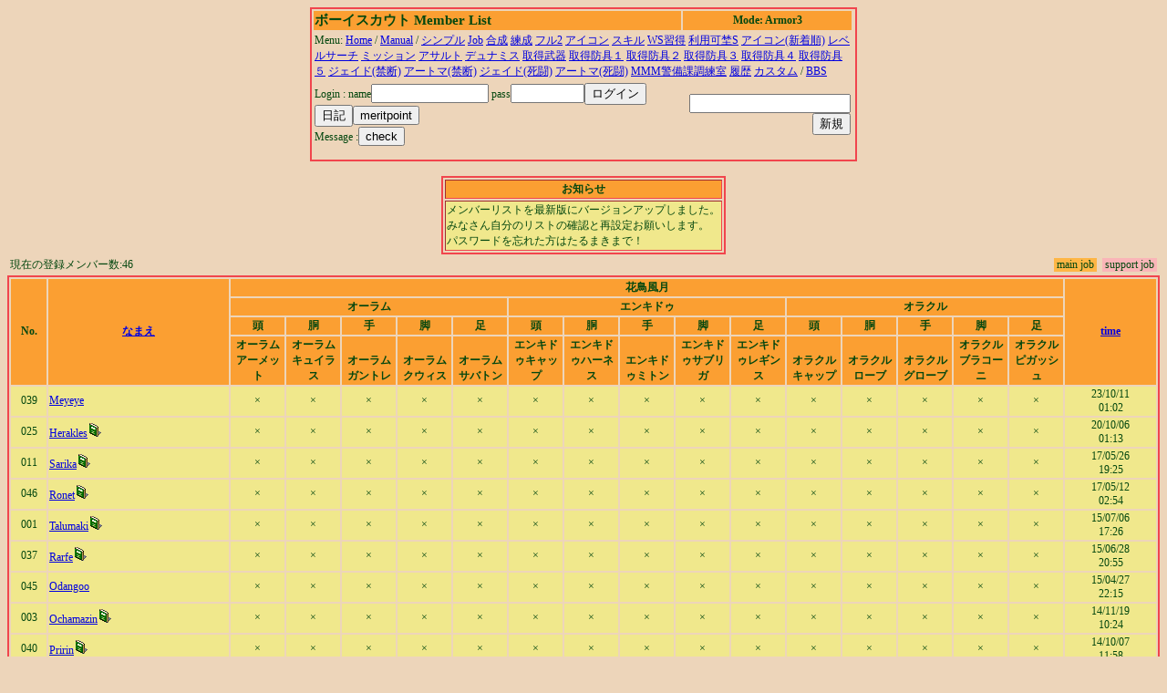

--- FILE ---
content_type: text/html
request_url: http://tarumaki.chu.jp/cgi-bin/ml0719/guildmember.cgi?limit=20&level=0&Yxek
body_size: 3683
content:
<html><head><title>ボーイスカウトメンバーリスト</title>
<META http-equiv="Content-Type" content="text/html; charset=Shift_JIS"><STYLE type='text/css'>
<!--
body { font-size: 10pt }
a:hover { color: #E00000 }
a:link { color: #0000E0 }
a:visited { color: #E030E0 }
a:active { color: #E030E0 }
big  { font-size: 14pt }
small { font-size: 9pt }
td { font-size: 9pt }
th { font-size: 9pt }
.tbl{ border: 2px solid #F1454D; }
.title{ font-size: 15px; }
-->
</STYLE>
</head>
<body bgcolor=#EDD5BA text=#04470F>
<center><table width=600 class=tbl><tr bgcolor=#FB9F32><td><b class=title>ボーイスカウト Member List</b></td><th>Mode: Armor3</th><tr><td colspan=3>Menu: <a href='http://tarumaki.easter.ne.jp'>Home</a> / <a href=guildmember.cgi?function=faq>Manual</a> / <a href=guildmember.cgi?limit=0&level=0&Jbcw>シンプル</a> <a href=guildmember.cgi?limit=1&level=0&Jbcw>Job</a> <a href=guildmember.cgi?limit=1&level=1&Jbcw></a> <a href=guildmember.cgi?limit=2&level=0&Jbcw>合成</a> <a href=guildmember.cgi?limit=3&level=0&Jbcw>練成</a> <a href=guildmember.cgi?limit=6&level=0&Jbcw></a> <a href=guildmember.cgi?limit=6&level=0&Jbcw></a> <a href=guildmember.cgi?limit=6&level=0&Jbcw>フル2</a> <a href=guildmember.cgi?limit=7&level=0&Jbcw>アイコン</a> <a href=guildmember.cgi?limit=8&level=0&Jbcw>スキル</a> <a href=guildmember.cgi?limit=9&level=0&Jbcw>WS習得</a> <a href=guildmember.cgi?limit=10&level=0&Jbcw>利用可埜S</a> <a href=guildmember.cgi?limit=11&level=0&Jbcw>アイコン(新着順)</a> <a href=guildmember.cgi?limit=12&level=0&Jbcw>レベルサーチ</a> <a href=guildmember.cgi?limit=13&level=0&Jbcw>ミッション</a> <a href=guildmember.cgi?limit=14&level=0&Jbcw>アサルト</a> <a href=guildmember.cgi?limit=15&level=0&Jbcw>デュナミス</a> <a href=guildmember.cgi?limit=16&level=0&Jbcw>取得武器</a> <a href=guildmember.cgi?limit=17&level=0&Jbcw>取得防具１</a> <a href=guildmember.cgi?limit=18&level=0&Jbcw>取得防具２</a> <a href=guildmember.cgi?limit=19&level=0&Jbcw>取得防具３</a> <a href=guildmember.cgi?limit=20&level=0&Jbcw>取得防具４</a> <a href=guildmember.cgi?limit=21&level=0&Jbcw>取得防具５</a> <a href=guildmember.cgi?limit=22&level=0&Jbcw>ジェイド(禁断)</a> <a href=guildmember.cgi?limit=23&level=0&Jbcw>アートマ(禁断)</a> <a href=guildmember.cgi?limit=24&level=0&Jbcw>ジェイド(死闘)</a> <a href=guildmember.cgi?limit=25&level=0&Jbcw>アートマ(死闘)</a> <a href=guildmember.cgi?limit=26&level=0&Jbcw>MMM警備課調練室</a> <a href=guildmember.cgi?limit=27&level=0&Jbcw>履歴</a> <a href=guildmember.cgi?limit=28&level=0&Jbcw>カスタム</a>  / <a href='http://www4.rocketbbs.com/641/boyscout.html'>BBS</a></td></tr><tr><td><form method=post enctype='multipart/form-data' action=guildmember.cgi><input type=hidden name=function value=login>
Login :
name<input type=text name=name size=14 value=>
pass<input type=password name=pass size=8 value=><input type=submit name=function value='ログイン'>
<input type=submit name=function value='日記'><input type=submit name=function value="meritpoint"><BR>Message :<input type=submit name=function value='check'></td></form>
<td align=right>
<form method=post enctype='multipart/form-data'  action=guildmember.cgi>
<input type=hidden name=function value=new>
<input type=password name=gpass><input type=submit value='新規'></td></form></tr></table></center><br><center><table border class=tbl><TR bgcolor=#FB9F32><TH>お知らせ</TH></TR><TR bgcolor=#F0E88C><TD>メンバーリストを最新版にバージョンアップしました。<BR>みなさん自分のリストの確認と再設定お願いします。<BR>パスワードを忘れた方はたるまきまで！
</TD></TR></table></center><table width=100% border=0><tr>
<td>現在の登録メンバー数:46</td><td align=right><table cellpadding=0 cellspacing=0 border=0><tr><td bgcolor=#FEB645 nowrap>&nbsp;main job&nbsp;</td><td>&nbsp;&nbsp;</td><td bgcolor=#FAB5B8 nowrap>&nbsp;support job&nbsp;</td></tr></table></td></tr></table><table cellpading=0 width=100% class=tbl>
<TR bgcolor=#FB9F32>
<TH rowspan=4 width=2%>No.</TH>
<TH rowspan=4 width=10%><a href='guildmember.cgi?limit=20&level=0&sort=1'>なまえ</a></TH>
<TH colspan=15>花鳥風月</TH>
<TH rowspan=4 width=5%><a href='guildmember.cgi?limit=20&level=0&sort=16&mode=r'>time</a></TH></TR>

<TR bgcolor=#FB9F32><TH colspan=5>オーラム</TH>
<TH colspan=5>エンキドゥ</TH>
<TH colspan=5>オラクル</TH>
</TR>

<TR bgcolor=#FB9F32><TH>頭</TH>
<TH>胴</TH>
<TH>手</TH>
<TH>脚</TH>
<TH>足</TH>
<TH>頭</TH>
<TH>胴</TH>
<TH>手</TH>
<TH>脚</TH>
<TH>足</TH>
<TH>頭</TH>
<TH>胴</TH>
<TH>手</TH>
<TH>脚</TH>
<TH>足</TH>
</TR>

<TR bgcolor=#FB9F32><TH valign=bottom width=3% style="writing-mode: tb-rl; word-break:break-all">オーラムアーメット</TH>
<TH valign=bottom width=3% style="writing-mode: tb-rl; word-break:break-all">オーラムキュイラス</TH>
<TH valign=bottom width=3% style="writing-mode: tb-rl; word-break:break-all">オーラムガントレ</TH>
<TH valign=bottom width=3% style="writing-mode: tb-rl; word-break:break-all">オーラムクウィス</TH>
<TH valign=bottom width=3% style="writing-mode: tb-rl; word-break:break-all">オーラムサバトン</TH>
<TH valign=bottom width=3% style="writing-mode: tb-rl; word-break:break-all">エンキドゥキャップ</TH>
<TH valign=bottom width=3% style="writing-mode: tb-rl; word-break:break-all">エンキドゥハーネス</TH>
<TH valign=bottom width=3% style="writing-mode: tb-rl; word-break:break-all">エンキドゥミトン</TH>
<TH valign=bottom width=3% style="writing-mode: tb-rl; word-break:break-all">エンキドゥサブリガ</TH>
<TH valign=bottom width=3% style="writing-mode: tb-rl; word-break:break-all">エンキドゥレギンス</TH>
<TH valign=bottom width=3% style="writing-mode: tb-rl; word-break:break-all">オラクルキャップ</TH>
<TH valign=bottom width=3% style="writing-mode: tb-rl; word-break:break-all">オラクルローブ</TH>
<TH valign=bottom width=3% style="writing-mode: tb-rl; word-break:break-all">オラクルグローブ</TH>
<TH valign=bottom width=3% style="writing-mode: tb-rl; word-break:break-all">オラクルブラコーニ</TH>
<TH valign=bottom width=3% style="writing-mode: tb-rl; word-break:break-all">オラクルピガッシュ</TH>
</TR>

<TR bgcolor=#F0E88C><TD align=center>039</TD><TD><a href='guildmember.cgi?function=profdetail&name=Meyeye'>Meyeye</a></TD><TD align=center>×</TD>
<TD align=center>×</TD>
<TD align=center>×</TD>
<TD align=center>×</TD>
<TD align=center>×</TD>
<TD align=center>×</TD>
<TD align=center>×</TD>
<TD align=center>×</TD>
<TD align=center>×</TD>
<TD align=center>×</TD>
<TD align=center>×</TD>
<TD align=center>×</TD>
<TD align=center>×</TD>
<TD align=center>×</TD>
<TD align=center>×</TD>
<TD align=center>23/10/11<br>01:02</TD></TR>
<TR bgcolor=#F0E88C><TD align=center>025</TD><TD><a href='guildmember.cgi?function=profdetail&name=Herakles'>Herakles</a><a href='guildmember.cgi?function=prof&name=Herakles'><img src='diary.gif' border=0></a></TD><TD align=center>×</TD>
<TD align=center>×</TD>
<TD align=center>×</TD>
<TD align=center>×</TD>
<TD align=center>×</TD>
<TD align=center>×</TD>
<TD align=center>×</TD>
<TD align=center>×</TD>
<TD align=center>×</TD>
<TD align=center>×</TD>
<TD align=center>×</TD>
<TD align=center>×</TD>
<TD align=center>×</TD>
<TD align=center>×</TD>
<TD align=center>×</TD>
<TD align=center>20/10/06<br>01:13</TD></TR>
<TR bgcolor=#F0E88C><TD align=center>011</TD><TD><a href='guildmember.cgi?function=profdetail&name=Sarika'>Sarika</a><a href='guildmember.cgi?function=prof&name=Sarika'><img src='diary.gif' border=0></a></TD><TD align=center>×</TD>
<TD align=center>×</TD>
<TD align=center>×</TD>
<TD align=center>×</TD>
<TD align=center>×</TD>
<TD align=center>×</TD>
<TD align=center>×</TD>
<TD align=center>×</TD>
<TD align=center>×</TD>
<TD align=center>×</TD>
<TD align=center>×</TD>
<TD align=center>×</TD>
<TD align=center>×</TD>
<TD align=center>×</TD>
<TD align=center>×</TD>
<TD align=center>17/05/26<br>19:25</TD></TR>
<TR bgcolor=#F0E88C><TD align=center>046</TD><TD><a href='guildmember.cgi?function=profdetail&name=Ronet'>Ronet</a><a href='guildmember.cgi?function=prof&name=Ronet'><img src='diary.gif' border=0></a></TD><TD align=center>×</TD>
<TD align=center>×</TD>
<TD align=center>×</TD>
<TD align=center>×</TD>
<TD align=center>×</TD>
<TD align=center>×</TD>
<TD align=center>×</TD>
<TD align=center>×</TD>
<TD align=center>×</TD>
<TD align=center>×</TD>
<TD align=center>×</TD>
<TD align=center>×</TD>
<TD align=center>×</TD>
<TD align=center>×</TD>
<TD align=center>×</TD>
<TD align=center>17/05/12<br>02:54</TD></TR>
<TR bgcolor=#F0E88C><TD align=center>001</TD><TD><a href='guildmember.cgi?function=profdetail&name=Talumaki'>Talumaki</a><a href='guildmember.cgi?function=prof&name=Talumaki'><img src='diary.gif' border=0></a></TD><TD align=center>×</TD>
<TD align=center>×</TD>
<TD align=center>×</TD>
<TD align=center>×</TD>
<TD align=center>×</TD>
<TD align=center>×</TD>
<TD align=center>×</TD>
<TD align=center>×</TD>
<TD align=center>×</TD>
<TD align=center>×</TD>
<TD align=center>×</TD>
<TD align=center>×</TD>
<TD align=center>×</TD>
<TD align=center>×</TD>
<TD align=center>×</TD>
<TD align=center>15/07/06<br>17:26</TD></TR>
<TR bgcolor=#F0E88C><TD align=center>037</TD><TD><a href='guildmember.cgi?function=profdetail&name=Rarfe'>Rarfe</a><a href='guildmember.cgi?function=prof&name=Rarfe'><img src='diary.gif' border=0></a></TD><TD align=center>×</TD>
<TD align=center>×</TD>
<TD align=center>×</TD>
<TD align=center>×</TD>
<TD align=center>×</TD>
<TD align=center>×</TD>
<TD align=center>×</TD>
<TD align=center>×</TD>
<TD align=center>×</TD>
<TD align=center>×</TD>
<TD align=center>×</TD>
<TD align=center>×</TD>
<TD align=center>×</TD>
<TD align=center>×</TD>
<TD align=center>×</TD>
<TD align=center>15/06/28<br>20:55</TD></TR>
<TR bgcolor=#F0E88C><TD align=center>045</TD><TD><a href='guildmember.cgi?function=profdetail&name=Odangoo'>Odangoo</a></TD><TD align=center>×</TD>
<TD align=center>×</TD>
<TD align=center>×</TD>
<TD align=center>×</TD>
<TD align=center>×</TD>
<TD align=center>×</TD>
<TD align=center>×</TD>
<TD align=center>×</TD>
<TD align=center>×</TD>
<TD align=center>×</TD>
<TD align=center>×</TD>
<TD align=center>×</TD>
<TD align=center>×</TD>
<TD align=center>×</TD>
<TD align=center>×</TD>
<TD align=center>15/04/27<br>22:15</TD></TR>
<TR bgcolor=#F0E88C><TD align=center>003</TD><TD><a href='guildmember.cgi?function=profdetail&name=Ochamazin'>Ochamazin</a><a href='guildmember.cgi?function=prof&name=Ochamazin'><img src='diary.gif' border=0></a></TD><TD align=center>×</TD>
<TD align=center>×</TD>
<TD align=center>×</TD>
<TD align=center>×</TD>
<TD align=center>×</TD>
<TD align=center>×</TD>
<TD align=center>×</TD>
<TD align=center>×</TD>
<TD align=center>×</TD>
<TD align=center>×</TD>
<TD align=center>×</TD>
<TD align=center>×</TD>
<TD align=center>×</TD>
<TD align=center>×</TD>
<TD align=center>×</TD>
<TD align=center>14/11/19<br>10:24</TD></TR>
<TR bgcolor=#F0E88C><TD align=center>040</TD><TD><a href='guildmember.cgi?function=profdetail&name=Pririn'>Pririn</a><a href='guildmember.cgi?function=prof&name=Pririn'><img src='diary.gif' border=0></a></TD><TD align=center>×</TD>
<TD align=center>×</TD>
<TD align=center>×</TD>
<TD align=center>×</TD>
<TD align=center>×</TD>
<TD align=center>×</TD>
<TD align=center>×</TD>
<TD align=center>×</TD>
<TD align=center>×</TD>
<TD align=center>×</TD>
<TD align=center>×</TD>
<TD align=center>×</TD>
<TD align=center>×</TD>
<TD align=center>×</TD>
<TD align=center>×</TD>
<TD align=center>14/10/07<br>11:58</TD></TR>
<TR bgcolor=#F0E88C><TD align=center>044</TD><TD><a href='guildmember.cgi?function=profdetail&name=Chumu'>Chumu</a></TD><TD align=center>×</TD>
<TD align=center>×</TD>
<TD align=center>×</TD>
<TD align=center>×</TD>
<TD align=center>×</TD>
<TD align=center>×</TD>
<TD align=center>×</TD>
<TD align=center>×</TD>
<TD align=center>×</TD>
<TD align=center>×</TD>
<TD align=center>×</TD>
<TD align=center>×</TD>
<TD align=center>×</TD>
<TD align=center>×</TD>
<TD align=center>×</TD>
<TD align=center>14/03/31<br>23:46</TD></TR>
<TR bgcolor=#F0E88C><TD align=center>043</TD><TD><a href='guildmember.cgi?function=profdetail&name=Ninety'>Ninety</a></TD><TD align=center>×</TD>
<TD align=center>×</TD>
<TD align=center>×</TD>
<TD align=center>×</TD>
<TD align=center>×</TD>
<TD align=center>×</TD>
<TD align=center>×</TD>
<TD align=center>×</TD>
<TD align=center>×</TD>
<TD align=center>×</TD>
<TD align=center>×</TD>
<TD align=center>×</TD>
<TD align=center>×</TD>
<TD align=center>×</TD>
<TD align=center>×</TD>
<TD align=center>14/02/11<br>20:02</TD></TR>
<TR bgcolor=#F0E88C><TD align=center>042</TD><TD><a href='guildmember.cgi?function=profdetail&name=Toromaki'>Toromaki</a></TD><TD align=center>×</TD>
<TD align=center>×</TD>
<TD align=center>×</TD>
<TD align=center>×</TD>
<TD align=center>×</TD>
<TD align=center>×</TD>
<TD align=center>×</TD>
<TD align=center>×</TD>
<TD align=center>×</TD>
<TD align=center>×</TD>
<TD align=center>×</TD>
<TD align=center>×</TD>
<TD align=center>×</TD>
<TD align=center>×</TD>
<TD align=center>×</TD>
<TD align=center>13/06/30<br>19:14</TD></TR>
<TR bgcolor=#F0E88C><TD align=center>041</TD><TD><a href='guildmember.cgi?function=profdetail&name=Syuca'>Syuca</a></TD><TD align=center>×</TD>
<TD align=center>×</TD>
<TD align=center>×</TD>
<TD align=center>×</TD>
<TD align=center>×</TD>
<TD align=center>×</TD>
<TD align=center>×</TD>
<TD align=center>×</TD>
<TD align=center>×</TD>
<TD align=center>×</TD>
<TD align=center>×</TD>
<TD align=center>×</TD>
<TD align=center>×</TD>
<TD align=center>×</TD>
<TD align=center>×</TD>
<TD align=center>13/01/18<br>21:03</TD></TR>
<TR bgcolor=#F0E88C><TD align=center>017</TD><TD><a href='guildmember.cgi?function=profdetail&name=Ilink'>Ilink</a></TD><TD align=center>×</TD>
<TD align=center>×</TD>
<TD align=center>×</TD>
<TD align=center>×</TD>
<TD align=center>×</TD>
<TD align=center>×</TD>
<TD align=center>×</TD>
<TD align=center>×</TD>
<TD align=center>×</TD>
<TD align=center>×</TD>
<TD align=center>×</TD>
<TD align=center>×</TD>
<TD align=center>×</TD>
<TD align=center>×</TD>
<TD align=center>×</TD>
<TD align=center>13/01/10<br>00:57</TD></TR>
<TR bgcolor=#F0E88C><TD align=center>031</TD><TD><a href='guildmember.cgi?function=profdetail&name=mamesaki'>mamesaki</a><a href='guildmember.cgi?function=prof&name=mamesaki'><img src='diary.gif' border=0></a></TD><TD align=center>×</TD>
<TD align=center>×</TD>
<TD align=center>×</TD>
<TD align=center>×</TD>
<TD align=center>×</TD>
<TD align=center>×</TD>
<TD align=center>×</TD>
<TD align=center>×</TD>
<TD align=center>×</TD>
<TD align=center>×</TD>
<TD align=center>×</TD>
<TD align=center>×</TD>
<TD align=center>×</TD>
<TD align=center>×</TD>
<TD align=center>×</TD>
<TD align=center>06/10/11<br>00:56</TD></TR>
<TR bgcolor=#F0E88C><TD align=center>004</TD><TD><a href='guildmember.cgi?function=profdetail&name=Planet'>Planet</a><a href='guildmember.cgi?function=prof&name=Planet'><img src='diary.gif' border=0></a></TD><TD align=center>×</TD>
<TD align=center>×</TD>
<TD align=center>×</TD>
<TD align=center>×</TD>
<TD align=center>×</TD>
<TD align=center>×</TD>
<TD align=center>×</TD>
<TD align=center>×</TD>
<TD align=center>×</TD>
<TD align=center>×</TD>
<TD align=center>×</TD>
<TD align=center>×</TD>
<TD align=center>×</TD>
<TD align=center>×</TD>
<TD align=center>×</TD>
<TD align=center>06/10/09<br>18:00</TD></TR>
<TR bgcolor=#F0E88C><TD align=center>038</TD><TD><a href='guildmember.cgi?function=profdetail&name=Maxcoffee'>Maxcoffee</a><a href='guildmember.cgi?function=prof&name=Maxcoffee'><img src='diary.gif' border=0></a></TD><TD align=center>×</TD>
<TD align=center>×</TD>
<TD align=center>×</TD>
<TD align=center>×</TD>
<TD align=center>×</TD>
<TD align=center>×</TD>
<TD align=center>×</TD>
<TD align=center>×</TD>
<TD align=center>×</TD>
<TD align=center>×</TD>
<TD align=center>×</TD>
<TD align=center>×</TD>
<TD align=center>×</TD>
<TD align=center>×</TD>
<TD align=center>×</TD>
<TD align=center>06/10/08<br>03:17</TD></TR>
<TR bgcolor=#F0E88C><TD align=center>029</TD><TD><a href='guildmember.cgi?function=profdetail&name=Naveru'>Naveru</a><a href='guildmember.cgi?function=prof&name=Naveru'><img src='diary.gif' border=0></a></TD><TD align=center>×</TD>
<TD align=center>×</TD>
<TD align=center>×</TD>
<TD align=center>×</TD>
<TD align=center>×</TD>
<TD align=center>×</TD>
<TD align=center>×</TD>
<TD align=center>×</TD>
<TD align=center>×</TD>
<TD align=center>×</TD>
<TD align=center>×</TD>
<TD align=center>×</TD>
<TD align=center>×</TD>
<TD align=center>×</TD>
<TD align=center>×</TD>
<TD align=center>06/09/26<br>12:18</TD></TR>
<TR bgcolor=#F0E88C><TD align=center>010</TD><TD><a href='guildmember.cgi?function=profdetail&name=Lucifar'>Lucifar</a><a href='guildmember.cgi?function=prof&name=Lucifar'><img src='diary.gif' border=0></a></TD><TD align=center>×</TD>
<TD align=center>×</TD>
<TD align=center>×</TD>
<TD align=center>×</TD>
<TD align=center>×</TD>
<TD align=center>×</TD>
<TD align=center>×</TD>
<TD align=center>×</TD>
<TD align=center>×</TD>
<TD align=center>×</TD>
<TD align=center>×</TD>
<TD align=center>×</TD>
<TD align=center>×</TD>
<TD align=center>×</TD>
<TD align=center>×</TD>
<TD align=center>06/09/08<br>12:28</TD></TR>
<TR bgcolor=#F0E88C><TD align=center>032</TD><TD><a href='guildmember.cgi?function=profdetail&name=Razel'>Razel</a><a href='guildmember.cgi?function=prof&name=Razel'><img src='diary.gif' border=0></a></TD><TD align=center>×</TD>
<TD align=center>×</TD>
<TD align=center>×</TD>
<TD align=center>×</TD>
<TD align=center>×</TD>
<TD align=center>×</TD>
<TD align=center>×</TD>
<TD align=center>×</TD>
<TD align=center>×</TD>
<TD align=center>×</TD>
<TD align=center>×</TD>
<TD align=center>×</TD>
<TD align=center>×</TD>
<TD align=center>×</TD>
<TD align=center>×</TD>
<TD align=center>06/09/04<br>02:01</TD></TR>
</table>
<table cellpading=0 width=100% class=tbl>
<TR bgcolor=#FB9F32>
<TH rowspan=4 width=2%>No.</TH>
<TH rowspan=4 width=10%><a href='guildmember.cgi?limit=20&level=0&sort=1'>なまえ</a></TH>
<TH colspan=15>花鳥風月</TH>
<TH rowspan=4 width=5%><a href='guildmember.cgi?limit=20&level=0&sort=16&mode=r'>time</a></TH></TR>

<TR bgcolor=#FB9F32><TH colspan=5>オーラム</TH>
<TH colspan=5>エンキドゥ</TH>
<TH colspan=5>オラクル</TH>
</TR>

<TR bgcolor=#FB9F32><TH>頭</TH>
<TH>胴</TH>
<TH>手</TH>
<TH>脚</TH>
<TH>足</TH>
<TH>頭</TH>
<TH>胴</TH>
<TH>手</TH>
<TH>脚</TH>
<TH>足</TH>
<TH>頭</TH>
<TH>胴</TH>
<TH>手</TH>
<TH>脚</TH>
<TH>足</TH>
</TR>

<TR bgcolor=#FB9F32><TH valign=bottom width=3% style="writing-mode: tb-rl; word-break:break-all">オーラムアーメット</TH>
<TH valign=bottom width=3% style="writing-mode: tb-rl; word-break:break-all">オーラムキュイラス</TH>
<TH valign=bottom width=3% style="writing-mode: tb-rl; word-break:break-all">オーラムガントレ</TH>
<TH valign=bottom width=3% style="writing-mode: tb-rl; word-break:break-all">オーラムクウィス</TH>
<TH valign=bottom width=3% style="writing-mode: tb-rl; word-break:break-all">オーラムサバトン</TH>
<TH valign=bottom width=3% style="writing-mode: tb-rl; word-break:break-all">エンキドゥキャップ</TH>
<TH valign=bottom width=3% style="writing-mode: tb-rl; word-break:break-all">エンキドゥハーネス</TH>
<TH valign=bottom width=3% style="writing-mode: tb-rl; word-break:break-all">エンキドゥミトン</TH>
<TH valign=bottom width=3% style="writing-mode: tb-rl; word-break:break-all">エンキドゥサブリガ</TH>
<TH valign=bottom width=3% style="writing-mode: tb-rl; word-break:break-all">エンキドゥレギンス</TH>
<TH valign=bottom width=3% style="writing-mode: tb-rl; word-break:break-all">オラクルキャップ</TH>
<TH valign=bottom width=3% style="writing-mode: tb-rl; word-break:break-all">オラクルローブ</TH>
<TH valign=bottom width=3% style="writing-mode: tb-rl; word-break:break-all">オラクルグローブ</TH>
<TH valign=bottom width=3% style="writing-mode: tb-rl; word-break:break-all">オラクルブラコーニ</TH>
<TH valign=bottom width=3% style="writing-mode: tb-rl; word-break:break-all">オラクルピガッシュ</TH>
</TR>

<TR bgcolor=#F0E88C><TD align=center>034</TD><TD><a href='guildmember.cgi?function=profdetail&name=Arkichu'>Arkichu</a><a href='guildmember.cgi?function=prof&name=Arkichu'><img src='diary.gif' border=0></a></TD><TD align=center>×</TD>
<TD align=center>×</TD>
<TD align=center>×</TD>
<TD align=center>×</TD>
<TD align=center>×</TD>
<TD align=center>×</TD>
<TD align=center>×</TD>
<TD align=center>×</TD>
<TD align=center>×</TD>
<TD align=center>×</TD>
<TD align=center>×</TD>
<TD align=center>×</TD>
<TD align=center>×</TD>
<TD align=center>×</TD>
<TD align=center>×</TD>
<TD align=center>06/09/01<br>01:35</TD></TR>
<TR bgcolor=#F0E88C><TD align=center>035</TD><TD><a href='guildmember.cgi?function=profdetail&name=caw'>caw</a></TD><TD align=center>×</TD>
<TD align=center>×</TD>
<TD align=center>×</TD>
<TD align=center>×</TD>
<TD align=center>×</TD>
<TD align=center>×</TD>
<TD align=center>×</TD>
<TD align=center>×</TD>
<TD align=center>×</TD>
<TD align=center>×</TD>
<TD align=center>×</TD>
<TD align=center>×</TD>
<TD align=center>×</TD>
<TD align=center>×</TD>
<TD align=center>×</TD>
<TD align=center>06/07/03<br>01:05</TD></TR>
<TR bgcolor=#F0E88C><TD align=center>008</TD><TD><a href='guildmember.cgi?function=profdetail&name=Junker'>Junker</a><a href='guildmember.cgi?function=prof&name=Junker'><img src='diary.gif' border=0></a></TD><TD align=center>×</TD>
<TD align=center>×</TD>
<TD align=center>×</TD>
<TD align=center>×</TD>
<TD align=center>×</TD>
<TD align=center>×</TD>
<TD align=center>×</TD>
<TD align=center>×</TD>
<TD align=center>×</TD>
<TD align=center>×</TD>
<TD align=center>×</TD>
<TD align=center>×</TD>
<TD align=center>×</TD>
<TD align=center>×</TD>
<TD align=center>×</TD>
<TD align=center>06/04/29<br>00:40</TD></TR>
<TR bgcolor=#F0E88C><TD align=center>033</TD><TD><a href='guildmember.cgi?function=profdetail&name=Myuu'>Myuu</a></TD><TD align=center>×</TD>
<TD align=center>×</TD>
<TD align=center>×</TD>
<TD align=center>×</TD>
<TD align=center>×</TD>
<TD align=center>×</TD>
<TD align=center>×</TD>
<TD align=center>×</TD>
<TD align=center>×</TD>
<TD align=center>×</TD>
<TD align=center>×</TD>
<TD align=center>×</TD>
<TD align=center>×</TD>
<TD align=center>×</TD>
<TD align=center>×</TD>
<TD align=center>06/03/23<br>09:31</TD></TR>
<TR bgcolor=#F0E88C><TD align=center>009</TD><TD><a href='guildmember.cgi?function=profdetail&name=warehouse'>warehouse</a><a href='guildmember.cgi?function=prof&name=warehouse'><img src='diary.gif' border=0></a></TD><TD align=center>×</TD>
<TD align=center>×</TD>
<TD align=center>×</TD>
<TD align=center>×</TD>
<TD align=center>×</TD>
<TD align=center>×</TD>
<TD align=center>×</TD>
<TD align=center>×</TD>
<TD align=center>×</TD>
<TD align=center>×</TD>
<TD align=center>×</TD>
<TD align=center>×</TD>
<TD align=center>×</TD>
<TD align=center>×</TD>
<TD align=center>×</TD>
<TD align=center>05/11/18<br>08:15</TD></TR>
<TR bgcolor=#F0E88C><TD align=center>022</TD><TD><a href='guildmember.cgi?function=profdetail&name=Riasu'>Riasu</a><a href='guildmember.cgi?function=prof&name=Riasu'><img src='diary.gif' border=0></a></TD><TD align=center>×</TD>
<TD align=center>×</TD>
<TD align=center>×</TD>
<TD align=center>×</TD>
<TD align=center>×</TD>
<TD align=center>×</TD>
<TD align=center>×</TD>
<TD align=center>×</TD>
<TD align=center>×</TD>
<TD align=center>×</TD>
<TD align=center>×</TD>
<TD align=center>×</TD>
<TD align=center>×</TD>
<TD align=center>×</TD>
<TD align=center>×</TD>
<TD align=center>05/11/14<br>08:21</TD></TR>
<TR bgcolor=#F0E88C><TD align=center>036</TD><TD><a href='guildmember.cgi?function=profdetail&name=Jille'>Jille</a></TD><TD align=center>×</TD>
<TD align=center>×</TD>
<TD align=center>×</TD>
<TD align=center>×</TD>
<TD align=center>×</TD>
<TD align=center>×</TD>
<TD align=center>×</TD>
<TD align=center>×</TD>
<TD align=center>×</TD>
<TD align=center>×</TD>
<TD align=center>×</TD>
<TD align=center>×</TD>
<TD align=center>×</TD>
<TD align=center>×</TD>
<TD align=center>×</TD>
<TD align=center>05/10/27<br>14:43</TD></TR>
<TR bgcolor=#F0E88C><TD align=center>006</TD><TD><a href='guildmember.cgi?function=profdetail&name=dolcevita'>dolcevita</a><a href='guildmember.cgi?function=prof&name=dolcevita'><img src='diary.gif' border=0></a></TD><TD align=center>×</TD>
<TD align=center>×</TD>
<TD align=center>×</TD>
<TD align=center>×</TD>
<TD align=center>×</TD>
<TD align=center>×</TD>
<TD align=center>×</TD>
<TD align=center>×</TD>
<TD align=center>×</TD>
<TD align=center>×</TD>
<TD align=center>×</TD>
<TD align=center>×</TD>
<TD align=center>×</TD>
<TD align=center>×</TD>
<TD align=center>×</TD>
<TD align=center>05/10/10<br>18:37</TD></TR>
<TR bgcolor=#F0E88C><TD align=center>030</TD><TD><a href='guildmember.cgi?function=profdetail&name=Enumaru'>Enumaru</a><a href='guildmember.cgi?function=prof&name=Enumaru'><img src='diary.gif' border=0></a></TD><TD align=center>×</TD>
<TD align=center>×</TD>
<TD align=center>×</TD>
<TD align=center>×</TD>
<TD align=center>×</TD>
<TD align=center>×</TD>
<TD align=center>×</TD>
<TD align=center>×</TD>
<TD align=center>×</TD>
<TD align=center>×</TD>
<TD align=center>×</TD>
<TD align=center>×</TD>
<TD align=center>×</TD>
<TD align=center>×</TD>
<TD align=center>×</TD>
<TD align=center>05/09/22<br>15:13</TD></TR>
<TR bgcolor=#F0E88C><TD align=center>007</TD><TD><a href='guildmember.cgi?function=profdetail&name=Littlu'>Littlu</a><a href='guildmember.cgi?function=prof&name=Littlu'><img src='diary.gif' border=0></a></TD><TD align=center>×</TD>
<TD align=center>×</TD>
<TD align=center>×</TD>
<TD align=center>×</TD>
<TD align=center>×</TD>
<TD align=center>×</TD>
<TD align=center>×</TD>
<TD align=center>×</TD>
<TD align=center>×</TD>
<TD align=center>×</TD>
<TD align=center>×</TD>
<TD align=center>×</TD>
<TD align=center>×</TD>
<TD align=center>×</TD>
<TD align=center>×</TD>
<TD align=center>05/09/11<br>13:54</TD></TR>
<TR bgcolor=#F0E88C><TD align=center>026</TD><TD><a href='guildmember.cgi?function=profdetail&name=Kyaramell'>Kyaramell</a></TD><TD align=center>×</TD>
<TD align=center>×</TD>
<TD align=center>×</TD>
<TD align=center>×</TD>
<TD align=center>×</TD>
<TD align=center>×</TD>
<TD align=center>×</TD>
<TD align=center>×</TD>
<TD align=center>×</TD>
<TD align=center>×</TD>
<TD align=center>×</TD>
<TD align=center>×</TD>
<TD align=center>×</TD>
<TD align=center>×</TD>
<TD align=center>×</TD>
<TD align=center>05/09/04<br>22:18</TD></TR>
<TR bgcolor=#F0E88C><TD align=center>023</TD><TD><a href='guildmember.cgi?function=profdetail&name=Popota'>Popota</a><a href='guildmember.cgi?function=prof&name=Popota'><img src='diary.gif' border=0></a></TD><TD align=center>×</TD>
<TD align=center>×</TD>
<TD align=center>×</TD>
<TD align=center>×</TD>
<TD align=center>×</TD>
<TD align=center>×</TD>
<TD align=center>×</TD>
<TD align=center>×</TD>
<TD align=center>×</TD>
<TD align=center>×</TD>
<TD align=center>×</TD>
<TD align=center>×</TD>
<TD align=center>×</TD>
<TD align=center>×</TD>
<TD align=center>×</TD>
<TD align=center>05/08/30<br>01:55</TD></TR>
<TR bgcolor=#F0E88C><TD align=center>014</TD><TD><a href='guildmember.cgi?function=profdetail&name=Druu'>Druu</a><a href='guildmember.cgi?function=prof&name=Druu'><img src='diary.gif' border=0></a></TD><TD align=center>×</TD>
<TD align=center>×</TD>
<TD align=center>×</TD>
<TD align=center>×</TD>
<TD align=center>×</TD>
<TD align=center>×</TD>
<TD align=center>×</TD>
<TD align=center>×</TD>
<TD align=center>×</TD>
<TD align=center>×</TD>
<TD align=center>×</TD>
<TD align=center>×</TD>
<TD align=center>×</TD>
<TD align=center>×</TD>
<TD align=center>×</TD>
<TD align=center>05/05/23<br>21:02</TD></TR>
<TR bgcolor=#F0E88C><TD align=center>028</TD><TD><a href='guildmember.cgi?function=profdetail&name=Cozarje'>Cozarje</a><a href='guildmember.cgi?function=prof&name=Cozarje'><img src='diary.gif' border=0></a></TD><TD align=center>×</TD>
<TD align=center>×</TD>
<TD align=center>×</TD>
<TD align=center>×</TD>
<TD align=center>×</TD>
<TD align=center>×</TD>
<TD align=center>×</TD>
<TD align=center>×</TD>
<TD align=center>×</TD>
<TD align=center>×</TD>
<TD align=center>×</TD>
<TD align=center>×</TD>
<TD align=center>×</TD>
<TD align=center>×</TD>
<TD align=center>×</TD>
<TD align=center>05/05/11<br>14:16</TD></TR>
<TR bgcolor=#F0E88C><TD align=center>016</TD><TD><a href='guildmember.cgi?function=profdetail&name=OtakeSan'>OtakeSan</a><a href='guildmember.cgi?function=prof&name=OtakeSan'><img src='diary.gif' border=0></a></TD><TD align=center>×</TD>
<TD align=center>×</TD>
<TD align=center>×</TD>
<TD align=center>×</TD>
<TD align=center>×</TD>
<TD align=center>×</TD>
<TD align=center>×</TD>
<TD align=center>×</TD>
<TD align=center>×</TD>
<TD align=center>×</TD>
<TD align=center>×</TD>
<TD align=center>×</TD>
<TD align=center>×</TD>
<TD align=center>×</TD>
<TD align=center>×</TD>
<TD align=center>05/04/01<br>00:46</TD></TR>
<TR bgcolor=#F0E88C><TD align=center>019</TD><TD><a href='guildmember.cgi?function=profdetail&name=Seshia'>Seshia</a><a href='guildmember.cgi?function=prof&name=Seshia'><img src='diary.gif' border=0></a></TD><TD align=center>×</TD>
<TD align=center>×</TD>
<TD align=center>×</TD>
<TD align=center>×</TD>
<TD align=center>×</TD>
<TD align=center>×</TD>
<TD align=center>×</TD>
<TD align=center>×</TD>
<TD align=center>×</TD>
<TD align=center>×</TD>
<TD align=center>×</TD>
<TD align=center>×</TD>
<TD align=center>×</TD>
<TD align=center>×</TD>
<TD align=center>×</TD>
<TD align=center>05/02/22<br>00:56</TD></TR>
<TR bgcolor=#F0E88C><TD align=center>027</TD><TD><a href='guildmember.cgi?function=profdetail&name=Korasyo'>Korasyo</a></TD><TD align=center>×</TD>
<TD align=center>×</TD>
<TD align=center>×</TD>
<TD align=center>×</TD>
<TD align=center>×</TD>
<TD align=center>×</TD>
<TD align=center>×</TD>
<TD align=center>×</TD>
<TD align=center>×</TD>
<TD align=center>×</TD>
<TD align=center>×</TD>
<TD align=center>×</TD>
<TD align=center>×</TD>
<TD align=center>×</TD>
<TD align=center>×</TD>
<TD align=center>05/01/06<br>19:19</TD></TR>
<TR bgcolor=#F0E88C><TD align=center>024</TD><TD><a href='guildmember.cgi?function=profdetail&name=Mochio'>Mochio</a><a href='guildmember.cgi?function=prof&name=Mochio'><img src='diary.gif' border=0></a></TD><TD align=center>×</TD>
<TD align=center>×</TD>
<TD align=center>×</TD>
<TD align=center>×</TD>
<TD align=center>×</TD>
<TD align=center>×</TD>
<TD align=center>×</TD>
<TD align=center>×</TD>
<TD align=center>×</TD>
<TD align=center>×</TD>
<TD align=center>×</TD>
<TD align=center>×</TD>
<TD align=center>×</TD>
<TD align=center>×</TD>
<TD align=center>×</TD>
<TD align=center>04/12/31<br>19:05</TD></TR>
<TR bgcolor=#F0E88C><TD align=center>018</TD><TD><a href='guildmember.cgi?function=profdetail&name=Usb'>Usb</a><a href='guildmember.cgi?function=prof&name=Usb'><img src='diary.gif' border=0></a></TD><TD align=center>×</TD>
<TD align=center>×</TD>
<TD align=center>×</TD>
<TD align=center>×</TD>
<TD align=center>×</TD>
<TD align=center>×</TD>
<TD align=center>×</TD>
<TD align=center>×</TD>
<TD align=center>×</TD>
<TD align=center>×</TD>
<TD align=center>×</TD>
<TD align=center>×</TD>
<TD align=center>×</TD>
<TD align=center>×</TD>
<TD align=center>×</TD>
<TD align=center>04/12/29<br>14:06</TD></TR>
<TR bgcolor=#F0E88C><TD align=center>021</TD><TD><a href='guildmember.cgi?function=profdetail&name=poc'>poc</a></TD><TD align=center>×</TD>
<TD align=center>×</TD>
<TD align=center>×</TD>
<TD align=center>×</TD>
<TD align=center>×</TD>
<TD align=center>×</TD>
<TD align=center>×</TD>
<TD align=center>×</TD>
<TD align=center>×</TD>
<TD align=center>×</TD>
<TD align=center>×</TD>
<TD align=center>×</TD>
<TD align=center>×</TD>
<TD align=center>×</TD>
<TD align=center>×</TD>
<TD align=center>04/11/12<br>00:58</TD></TR>
</table>
<table cellpading=0 width=100% class=tbl>
<TR bgcolor=#FB9F32>
<TH rowspan=4 width=2%>No.</TH>
<TH rowspan=4 width=10%><a href='guildmember.cgi?limit=20&level=0&sort=1'>なまえ</a></TH>
<TH colspan=15>花鳥風月</TH>
<TH rowspan=4 width=5%><a href='guildmember.cgi?limit=20&level=0&sort=16&mode=r'>time</a></TH></TR>

<TR bgcolor=#FB9F32><TH colspan=5>オーラム</TH>
<TH colspan=5>エンキドゥ</TH>
<TH colspan=5>オラクル</TH>
</TR>

<TR bgcolor=#FB9F32><TH>頭</TH>
<TH>胴</TH>
<TH>手</TH>
<TH>脚</TH>
<TH>足</TH>
<TH>頭</TH>
<TH>胴</TH>
<TH>手</TH>
<TH>脚</TH>
<TH>足</TH>
<TH>頭</TH>
<TH>胴</TH>
<TH>手</TH>
<TH>脚</TH>
<TH>足</TH>
</TR>

<TR bgcolor=#FB9F32><TH valign=bottom width=3% style="writing-mode: tb-rl; word-break:break-all">オーラムアーメット</TH>
<TH valign=bottom width=3% style="writing-mode: tb-rl; word-break:break-all">オーラムキュイラス</TH>
<TH valign=bottom width=3% style="writing-mode: tb-rl; word-break:break-all">オーラムガントレ</TH>
<TH valign=bottom width=3% style="writing-mode: tb-rl; word-break:break-all">オーラムクウィス</TH>
<TH valign=bottom width=3% style="writing-mode: tb-rl; word-break:break-all">オーラムサバトン</TH>
<TH valign=bottom width=3% style="writing-mode: tb-rl; word-break:break-all">エンキドゥキャップ</TH>
<TH valign=bottom width=3% style="writing-mode: tb-rl; word-break:break-all">エンキドゥハーネス</TH>
<TH valign=bottom width=3% style="writing-mode: tb-rl; word-break:break-all">エンキドゥミトン</TH>
<TH valign=bottom width=3% style="writing-mode: tb-rl; word-break:break-all">エンキドゥサブリガ</TH>
<TH valign=bottom width=3% style="writing-mode: tb-rl; word-break:break-all">エンキドゥレギンス</TH>
<TH valign=bottom width=3% style="writing-mode: tb-rl; word-break:break-all">オラクルキャップ</TH>
<TH valign=bottom width=3% style="writing-mode: tb-rl; word-break:break-all">オラクルローブ</TH>
<TH valign=bottom width=3% style="writing-mode: tb-rl; word-break:break-all">オラクルグローブ</TH>
<TH valign=bottom width=3% style="writing-mode: tb-rl; word-break:break-all">オラクルブラコーニ</TH>
<TH valign=bottom width=3% style="writing-mode: tb-rl; word-break:break-all">オラクルピガッシュ</TH>
</TR>

<TR bgcolor=#F0E88C><TD align=center>002</TD><TD><a href='guildmember.cgi?function=profdetail&name=Chada'>Chada</a><a href='guildmember.cgi?function=prof&name=Chada'><img src='diary.gif' border=0></a></TD><TD align=center>×</TD>
<TD align=center>×</TD>
<TD align=center>×</TD>
<TD align=center>×</TD>
<TD align=center>×</TD>
<TD align=center>×</TD>
<TD align=center>×</TD>
<TD align=center>×</TD>
<TD align=center>×</TD>
<TD align=center>×</TD>
<TD align=center>×</TD>
<TD align=center>×</TD>
<TD align=center>×</TD>
<TD align=center>×</TD>
<TD align=center>×</TD>
<TD align=center>04/11/09<br>20:26</TD></TR>
<TR bgcolor=#F0E88C><TD align=center>020</TD><TD><a href='guildmember.cgi?function=profdetail&name=kalkantop'>kalkantop</a><a href='guildmember.cgi?function=prof&name=kalkantop'><img src='diary.gif' border=0></a></TD><TD align=center>×</TD>
<TD align=center>×</TD>
<TD align=center>×</TD>
<TD align=center>×</TD>
<TD align=center>×</TD>
<TD align=center>×</TD>
<TD align=center>×</TD>
<TD align=center>×</TD>
<TD align=center>×</TD>
<TD align=center>×</TD>
<TD align=center>×</TD>
<TD align=center>×</TD>
<TD align=center>×</TD>
<TD align=center>×</TD>
<TD align=center>×</TD>
<TD align=center>04/11/06<br>13:12</TD></TR>
<TR bgcolor=#F0E88C><TD align=center>012</TD><TD><a href='guildmember.cgi?function=profdetail&name=Syakochi'>Syakochi</a><a href='guildmember.cgi?function=prof&name=Syakochi'><img src='diary.gif' border=0></a></TD><TD align=center>×</TD>
<TD align=center>×</TD>
<TD align=center>×</TD>
<TD align=center>×</TD>
<TD align=center>×</TD>
<TD align=center>×</TD>
<TD align=center>×</TD>
<TD align=center>×</TD>
<TD align=center>×</TD>
<TD align=center>×</TD>
<TD align=center>×</TD>
<TD align=center>×</TD>
<TD align=center>×</TD>
<TD align=center>×</TD>
<TD align=center>×</TD>
<TD align=center>04/11/01<br>19:00</TD></TR>
<TR bgcolor=#F0E88C><TD align=center>015</TD><TD><a href='guildmember.cgi?function=profdetail&name=Rentaru'>Rentaru</a></TD><TD align=center>×</TD>
<TD align=center>×</TD>
<TD align=center>×</TD>
<TD align=center>×</TD>
<TD align=center>×</TD>
<TD align=center>×</TD>
<TD align=center>×</TD>
<TD align=center>×</TD>
<TD align=center>×</TD>
<TD align=center>×</TD>
<TD align=center>×</TD>
<TD align=center>×</TD>
<TD align=center>×</TD>
<TD align=center>×</TD>
<TD align=center>×</TD>
<TD align=center>04/10/19<br>07:57</TD></TR>
<TR bgcolor=#F0E88C><TD align=center>013</TD><TD><a href='guildmember.cgi?function=profdetail&name=Mogwai'>Mogwai</a></TD><TD align=center>×</TD>
<TD align=center>×</TD>
<TD align=center>×</TD>
<TD align=center>×</TD>
<TD align=center>×</TD>
<TD align=center>×</TD>
<TD align=center>×</TD>
<TD align=center>×</TD>
<TD align=center>×</TD>
<TD align=center>×</TD>
<TD align=center>×</TD>
<TD align=center>×</TD>
<TD align=center>×</TD>
<TD align=center>×</TD>
<TD align=center>×</TD>
<TD align=center>04/10/17<br>15:28</TD></TR>
<TR bgcolor=#F0E88C><TD align=center>005</TD><TD><a href='guildmember.cgi?function=profdetail&name=Tatta'>Tatta</a><a href='guildmember.cgi?function=prof&name=Tatta'><img src='diary.gif' border=0></a></TD><TD align=center>×</TD>
<TD align=center>×</TD>
<TD align=center>×</TD>
<TD align=center>×</TD>
<TD align=center>×</TD>
<TD align=center>×</TD>
<TD align=center>×</TD>
<TD align=center>×</TD>
<TD align=center>×</TD>
<TD align=center>×</TD>
<TD align=center>×</TD>
<TD align=center>×</TD>
<TD align=center>×</TD>
<TD align=center>×</TD>
<TD align=center>×</TD>
<TD align=center>04/10/13<br>18:31</TD></TR>
</table>
<div align=right>
<form method=post enctype='multipart/form-data'  action=guildmember.cgi>
<input type=hidden name=function value=master>
<input type=password name=gpass>
<input type=submit value='マスター'></form>
</div>
<HR><div align=right>Original Script by <a href="http://www.senobeya.com" target="_blank">senobeya.com</a> ver.0.05-0.683 </div><div align=right>Update by <a href="http://www9.atpages.jp/elder/gmem/" target="_blank">elder&#64;DaZarvtra</a> ver.0.69- </div><div align=right>FF11 Member Registration System Version 0.718</div>
<div align=right>Icon by <a href='http://www.matdesign.ne./ff11/index.html' target='_blank'>FF11で作ろうかな。</a></div>
<div align=right>Copyright (C) 2002- SQUARE ENIX CO., LTD. All Rights Reserved.</div>
</body></html>